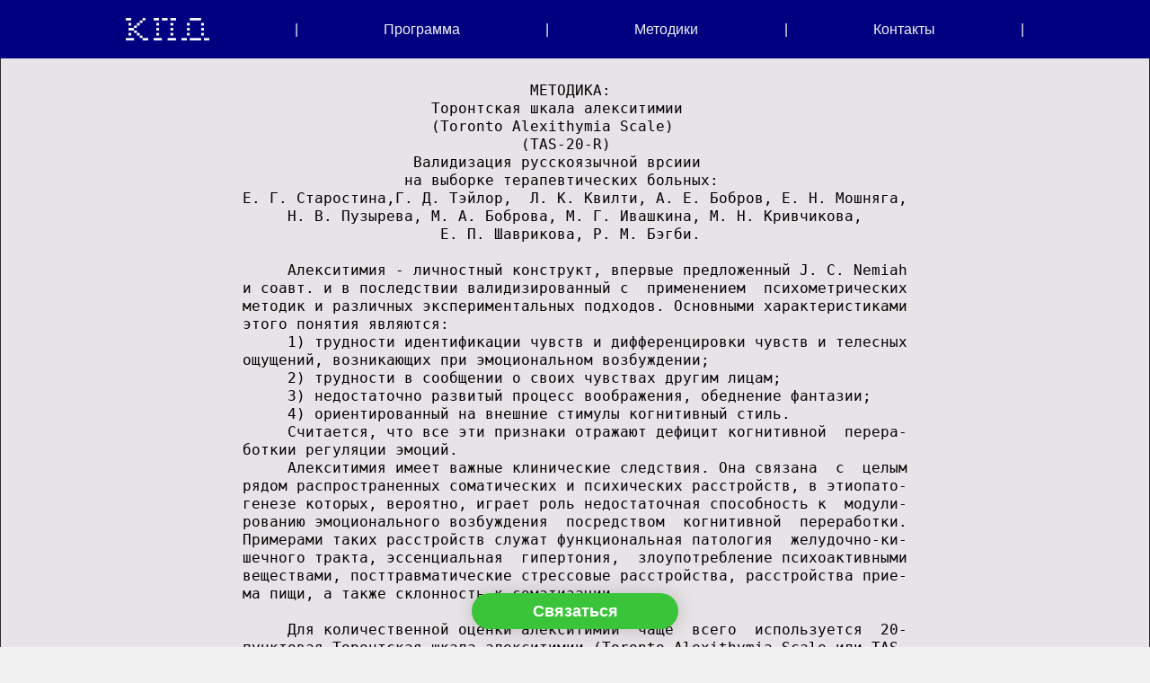

--- FILE ---
content_type: text/html; charset=UTF-8
request_url: https://cpd-program.ru/methods/tas20.htm
body_size: 7326
content:

<!DOCTYPE html>
<html lang="ru">

    <head>
        <title>Компьютерная психологическая диагностика - Методика</title>
        <meta property="og:title" content="Компьютерная психологическая диагностика - Методика" />

        <!-- Google tag (gtag.js) -->
        <script async src="https://www.googletagmanager.com/gtag/js?id=G-48Q2WCL2R0"></script>
        <script>
          window.dataLayer = window.dataLayer || [];
          function gtag(){dataLayer.push(arguments);}
          gtag('js', new Date());
        
          gtag('config', 'G-48Q2WCL2R0');
        </script>
        
        <meta http-equiv="Content-Type" content="text/html;  charset=utf-8" />
        <meta name="viewport" content="width=device-width" />
        <meta name="msapplication-TileColor" content="#ffffff" />
        <meta name="msapplication-TileImage" content="/img/favicons/ms-icon-144x144.png" />
        <meta name="theme-color" content="#ffffff" />
        <meta name="keywords" content="компьютерная психологическая диагностика, психодиагностика, тесты, методики, тестирование, психология, cpd, кпд, психологическое тестирование, статистика, психотерапия, психодиагностика, психолог" />
        <meta name="description" content="Самый большой програмный комплекс компьютерной психологической диагностики и статистической обработки психологических исследований." />
        <meta property="og:type" content="website" />
        <meta property="og:site_name" content="Компьютерная психологическая диагностика" />
        <meta property="og:url" content="https://cpd-program.ru/" />
        <meta property="og:description" content="Самый большой програмный комплекс компьютерной психологической диагностики и статистической обработки психологических исследований." />
        <meta property="og:locale" content="ru_RU" />
        
        <link rel="apple-touch-icon" sizes="57x57" href="/img/favicons/apple-icon-57x57.png" />
        <link rel="apple-touch-icon" sizes="60x60" href="/img/favicons/apple-icon-60x60.png" />
        <link rel="apple-touch-icon" sizes="72x72" href="/img/favicons/apple-icon-72x72.png" />
        <link rel="apple-touch-icon" sizes="76x76" href="/img/favicons/apple-icon-76x76.png" />
        <link rel="apple-touch-icon" sizes="114x114" href="/img/favicons/apple-icon-114x114.png" />
        <link rel="apple-touch-icon" sizes="120x120" href="/img/favicons/apple-icon-120x120.png" />
        <link rel="apple-touch-icon" sizes="144x144" href="/img/favicons/apple-icon-144x144.png" />
        <link rel="apple-touch-icon" sizes="152x152" href="/img/favicons/apple-icon-152x152.png" />
        <link rel="apple-touch-icon" sizes="180x180" href="/img/favicons/apple-icon-180x180.png" />
        <link rel="icon" type="image/png" sizes="192x192" href="/img/favicons/android-icon-192x192.png" />
        <link rel="icon" type="image/png" sizes="32x32" href="/img/favicons/favicon-32x32.png" />
        <link rel="icon" type="image/png" sizes="96x96" href="/img/favicons/favicon-96x96.png" />
        <link rel="icon" type="image/png" sizes="16x16" href="/img/favicons/favicon-16x16.png" />
        <link rel="manifest" href="/img/favicons/manifest.json" />
        <link rel="stylesheet" href="/styles/style.min.css" type="text/css" />
        <script src="/scripts/main.min.js"></script>
    </head>

    <body>
        <header class="header">
            <nav class="desktop">
                <ul>
                    <li>
                        <div class="logo"><img src="/img/logo.png" alt="" /></div>
                    </li>
                    <li>|</li>
                    <li><a id="index" href="/">Программа</a></li>
                    <li>|</li>
                    <li><a id="methods" href="/methods.html">Методики</a></li>
                    <li>|</li>
                    <li><a id="contacts" href="/contacts.html">Контакты</a></li>
                    <li>|</li>
                </ul>
            </nav>
        
            <nav class="mobile">
                <div class="logo"><img src="/img/logo.png" alt="" /></div>
        
                <button class="hamburger">
                    <span></span>
                </button>
        
                <div class="menu">
                    <ul>
                        <li class="index"><a href="/">Программа</a></li>
                        <li class="methods"><a href="/methods.html">Методики</a></li>
                        <li class="contacts"><a href="/contacts.html">Контакты</a></li>
                    </ul>
                </div>
            </nav>
        </header>

<div align="center">
<table bgcolor="#E7E3E7" border="1" cellpadding="0" cellspacing="0" height="300" width="765">


<tbody>
<tr>

<td height="300" valign="top" width="765">

<font face="Courier New" size="4">
<code>
<font face="Courier New">
<pre style="text-align: center;">&nbsp;<font color="#000000">
&nbsp;
&nbsp;&nbsp;&nbsp;&nbsp;&nbsp;&nbsp;&nbsp;&nbsp;&nbsp;&nbsp;&nbsp;&nbsp;&nbsp;&nbsp;&nbsp;&nbsp;&nbsp;&nbsp;&nbsp;&nbsp;&nbsp;&nbsp;&nbsp;&nbsp;&nbsp;&nbsp;&nbsp;&nbsp;&nbsp;&nbsp;&nbsp;&nbsp;&nbsp;МЕТОДИКА:&nbsp;&nbsp;&nbsp;&nbsp;&nbsp;&nbsp;&nbsp;&nbsp;&nbsp;&nbsp;&nbsp;&nbsp;&nbsp;&nbsp;&nbsp;&nbsp;&nbsp;&nbsp;&nbsp;&nbsp;&nbsp;&nbsp;&nbsp;&nbsp;&nbsp;&nbsp;&nbsp;&nbsp;&nbsp;&nbsp;&nbsp;&nbsp;&nbsp;&nbsp;
&nbsp;&nbsp;&nbsp;&nbsp;&nbsp;&nbsp;&nbsp;&nbsp;&nbsp;&nbsp;&nbsp;&nbsp;&nbsp;&nbsp;&nbsp;&nbsp;&nbsp;&nbsp;&nbsp;&nbsp;&nbsp;&nbsp;Торонтская&nbsp;шкала&nbsp;алекситимии&nbsp;&nbsp;&nbsp;&nbsp;&nbsp;&nbsp;&nbsp;&nbsp;&nbsp;&nbsp;&nbsp;&nbsp;&nbsp;&nbsp;&nbsp;&nbsp;&nbsp;&nbsp;&nbsp;&nbsp;&nbsp;&nbsp;&nbsp;&nbsp;&nbsp;&nbsp;
&nbsp;&nbsp;&nbsp;&nbsp;&nbsp;&nbsp;&nbsp;&nbsp;&nbsp;&nbsp;&nbsp;&nbsp;&nbsp;&nbsp;&nbsp;&nbsp;&nbsp;&nbsp;&nbsp;&nbsp;&nbsp;&nbsp;(Toronto&nbsp;Alexithymia&nbsp;Scale)&nbsp;&nbsp;&nbsp;&nbsp;&nbsp;&nbsp;&nbsp;&nbsp;&nbsp;&nbsp;&nbsp;&nbsp;&nbsp;&nbsp;&nbsp;&nbsp;&nbsp;&nbsp;&nbsp;&nbsp;&nbsp;&nbsp;&nbsp;&nbsp;&nbsp;&nbsp;&nbsp;
&nbsp;&nbsp;&nbsp;&nbsp;&nbsp;&nbsp;&nbsp;&nbsp;&nbsp;&nbsp;&nbsp;&nbsp;&nbsp;&nbsp;&nbsp;&nbsp;&nbsp;&nbsp;&nbsp;&nbsp;&nbsp;&nbsp;&nbsp;&nbsp;&nbsp;&nbsp;&nbsp;&nbsp;&nbsp;&nbsp;&nbsp;&nbsp;(TAS-20-R)&nbsp;&nbsp;&nbsp;&nbsp;&nbsp;&nbsp;&nbsp;&nbsp;&nbsp;&nbsp;&nbsp;&nbsp;&nbsp;&nbsp;&nbsp;&nbsp;&nbsp;&nbsp;&nbsp;&nbsp;&nbsp;&nbsp;&nbsp;&nbsp;&nbsp;&nbsp;&nbsp;&nbsp;&nbsp;&nbsp;&nbsp;&nbsp;&nbsp;&nbsp;
&nbsp;&nbsp;&nbsp;&nbsp;&nbsp;&nbsp;&nbsp;&nbsp;&nbsp;&nbsp;&nbsp;&nbsp;&nbsp;&nbsp;&nbsp;&nbsp;&nbsp;&nbsp;&nbsp;&nbsp;Валидизация&nbsp;русскоязычной&nbsp;врсиии&nbsp;&nbsp;&nbsp;&nbsp;&nbsp;&nbsp;&nbsp;&nbsp;&nbsp;&nbsp;&nbsp;&nbsp;&nbsp;&nbsp;&nbsp;&nbsp;&nbsp;&nbsp;&nbsp;&nbsp;&nbsp;&nbsp;&nbsp;&nbsp;
&nbsp;&nbsp;&nbsp;&nbsp;&nbsp;&nbsp;&nbsp;&nbsp;&nbsp;&nbsp;&nbsp;&nbsp;&nbsp;&nbsp;&nbsp;&nbsp;&nbsp;&nbsp;&nbsp;на&nbsp;выборке&nbsp;терапевтических&nbsp;больных:&nbsp;&nbsp;&nbsp;&nbsp;&nbsp;&nbsp;&nbsp;&nbsp;&nbsp;&nbsp;&nbsp;&nbsp;&nbsp;&nbsp;&nbsp;&nbsp;&nbsp;&nbsp;&nbsp;&nbsp;&nbsp;&nbsp;
&nbsp;Е.&nbsp;Г.&nbsp;Старостина,Г.&nbsp;Д.&nbsp;Тэйлор,&nbsp;&nbsp;Л.&nbsp;К.&nbsp;Квилти,&nbsp;А.&nbsp;Е.&nbsp;Бобров,&nbsp;Е.&nbsp;Н.&nbsp;Мошняга,&nbsp;
&nbsp;&nbsp;&nbsp;&nbsp;&nbsp;&nbsp;Н.&nbsp;В.&nbsp;Пузырева,&nbsp;М.&nbsp;А.&nbsp;Боброва,&nbsp;М.&nbsp;Г.&nbsp;Ивашкина,&nbsp;М.&nbsp;Н.&nbsp;Кривчикова,&nbsp;&nbsp;&nbsp;&nbsp;&nbsp;&nbsp;
&nbsp;&nbsp;&nbsp;&nbsp;&nbsp;&nbsp;&nbsp;&nbsp;&nbsp;&nbsp;&nbsp;&nbsp;&nbsp;&nbsp;&nbsp;&nbsp;&nbsp;&nbsp;&nbsp;&nbsp;&nbsp;&nbsp;&nbsp;Е.&nbsp;П.&nbsp;Шаврикова,&nbsp;Р.&nbsp;M.&nbsp;Бэгби.&nbsp;&nbsp;&nbsp;&nbsp;&nbsp;&nbsp;&nbsp;&nbsp;&nbsp;&nbsp;&nbsp;&nbsp;&nbsp;&nbsp;&nbsp;&nbsp;&nbsp;&nbsp;&nbsp;&nbsp;&nbsp;&nbsp;&nbsp;&nbsp;
&nbsp;
&nbsp;&nbsp;&nbsp;&nbsp;&nbsp;&nbsp;Алекситимия&nbsp;-&nbsp;личностный&nbsp;конструкт,&nbsp;впервые&nbsp;предложенный&nbsp;J.&nbsp;C.&nbsp;Nemiah&nbsp;
&nbsp;и&nbsp;соавт.&nbsp;и&nbsp;в&nbsp;последствии&nbsp;валидизированный&nbsp;с&nbsp;&nbsp;применением&nbsp;&nbsp;психометрических&nbsp;
&nbsp;методик&nbsp;и&nbsp;различных&nbsp;экспериментальных&nbsp;подходов.&nbsp;Основными&nbsp;характеристиками&nbsp;
&nbsp;этого&nbsp;понятия&nbsp;являются:&nbsp;&nbsp;&nbsp;&nbsp;&nbsp;&nbsp;&nbsp;&nbsp;&nbsp;&nbsp;&nbsp;&nbsp;&nbsp;&nbsp;&nbsp;&nbsp;&nbsp;&nbsp;&nbsp;&nbsp;&nbsp;&nbsp;&nbsp;&nbsp;&nbsp;&nbsp;&nbsp;&nbsp;&nbsp;&nbsp;&nbsp;&nbsp;&nbsp;&nbsp;&nbsp;&nbsp;&nbsp;&nbsp;&nbsp;&nbsp;&nbsp;&nbsp;&nbsp;&nbsp;&nbsp;&nbsp;&nbsp;&nbsp;&nbsp;&nbsp;&nbsp;&nbsp;
&nbsp;&nbsp;&nbsp;&nbsp;&nbsp;&nbsp;1)&nbsp;трудности&nbsp;идентификации&nbsp;чувств&nbsp;и&nbsp;дифференцировки&nbsp;чувств&nbsp;и&nbsp;телесных&nbsp;
&nbsp;ощущений,&nbsp;возникающих&nbsp;при&nbsp;эмоциональном&nbsp;возбуждении;&nbsp;&nbsp;&nbsp;&nbsp;&nbsp;&nbsp;&nbsp;&nbsp;&nbsp;&nbsp;&nbsp;&nbsp;&nbsp;&nbsp;&nbsp;&nbsp;&nbsp;&nbsp;&nbsp;&nbsp;&nbsp;&nbsp;&nbsp;
&nbsp;&nbsp;&nbsp;&nbsp;&nbsp;&nbsp;2)&nbsp;трудности&nbsp;в&nbsp;сообщении&nbsp;о&nbsp;своих&nbsp;чувствах&nbsp;другим&nbsp;лицам;&nbsp;&nbsp;&nbsp;&nbsp;&nbsp;&nbsp;&nbsp;&nbsp;&nbsp;&nbsp;&nbsp;&nbsp;&nbsp;&nbsp;&nbsp;
&nbsp;&nbsp;&nbsp;&nbsp;&nbsp;&nbsp;3)&nbsp;недостаточно&nbsp;развитый&nbsp;процесс&nbsp;воображения,&nbsp;обеднение&nbsp;фантазии;&nbsp;&nbsp;&nbsp;&nbsp;&nbsp;
&nbsp;&nbsp;&nbsp;&nbsp;&nbsp;&nbsp;4)&nbsp;ориентированный&nbsp;на&nbsp;внешние&nbsp;стимулы&nbsp;когнитивный&nbsp;стиль.&nbsp;&nbsp;&nbsp;&nbsp;&nbsp;&nbsp;&nbsp;&nbsp;&nbsp;&nbsp;&nbsp;&nbsp;&nbsp;&nbsp;
&nbsp;&nbsp;&nbsp;&nbsp;&nbsp;&nbsp;Считается,&nbsp;что&nbsp;все&nbsp;эти&nbsp;признаки&nbsp;отражают&nbsp;дефицит&nbsp;когнитивной&nbsp;&nbsp;перера-&nbsp;
&nbsp;боткии&nbsp;регуляции&nbsp;эмоций.&nbsp;&nbsp;&nbsp;&nbsp;&nbsp;&nbsp;&nbsp;&nbsp;&nbsp;&nbsp;&nbsp;&nbsp;&nbsp;&nbsp;&nbsp;&nbsp;&nbsp;&nbsp;&nbsp;&nbsp;&nbsp;&nbsp;&nbsp;&nbsp;&nbsp;&nbsp;&nbsp;&nbsp;&nbsp;&nbsp;&nbsp;&nbsp;&nbsp;&nbsp;&nbsp;&nbsp;&nbsp;&nbsp;&nbsp;&nbsp;&nbsp;&nbsp;&nbsp;&nbsp;&nbsp;&nbsp;&nbsp;&nbsp;&nbsp;&nbsp;&nbsp;
&nbsp;&nbsp;&nbsp;&nbsp;&nbsp;&nbsp;Алекситимия&nbsp;имеет&nbsp;важные&nbsp;клинические&nbsp;следствия.&nbsp;Она&nbsp;связана&nbsp;&nbsp;с&nbsp;&nbsp;целым&nbsp;
&nbsp;рядом&nbsp;распространенных&nbsp;соматических&nbsp;и&nbsp;психических&nbsp;расстройств,&nbsp;в&nbsp;этиопато-&nbsp;
&nbsp;генезе&nbsp;которых,&nbsp;вероятно,&nbsp;играет&nbsp;роль&nbsp;недостаточная&nbsp;способность&nbsp;к&nbsp;&nbsp;модули-&nbsp;
&nbsp;рованию&nbsp;эмоционального&nbsp;возбуждения&nbsp;&nbsp;посредством&nbsp;&nbsp;когнитивной&nbsp;&nbsp;переработки.&nbsp;
&nbsp;Примерами&nbsp;таких&nbsp;расстройств&nbsp;служат&nbsp;функциональная&nbsp;патология&nbsp;&nbsp;желудочно-ки-&nbsp;
&nbsp;шечного&nbsp;тракта,&nbsp;эссенциальная&nbsp;&nbsp;гипертония,&nbsp;&nbsp;злоупотребление&nbsp;психоактивными&nbsp;
&nbsp;веществами,&nbsp;посттравматические&nbsp;стрессовые&nbsp;расстройства,&nbsp;расстройства&nbsp;прие-&nbsp;
&nbsp;ма&nbsp;пищи,&nbsp;а&nbsp;также&nbsp;склонность&nbsp;к&nbsp;соматизации.&nbsp;&nbsp;&nbsp;&nbsp;&nbsp;&nbsp;&nbsp;&nbsp;&nbsp;&nbsp;&nbsp;&nbsp;&nbsp;&nbsp;&nbsp;&nbsp;&nbsp;&nbsp;&nbsp;&nbsp;&nbsp;&nbsp;&nbsp;&nbsp;&nbsp;&nbsp;&nbsp;&nbsp;&nbsp;&nbsp;&nbsp;&nbsp;&nbsp;
&nbsp;
&nbsp;&nbsp;&nbsp;&nbsp;&nbsp;&nbsp;Для&nbsp;количественной&nbsp;оценки&nbsp;алекситимии&nbsp;&nbsp;чаще&nbsp;&nbsp;всего&nbsp;&nbsp;используется&nbsp;&nbsp;20-&nbsp;
&nbsp;пунктовая&nbsp;Торонтская&nbsp;шкала&nbsp;алекситимии&nbsp;(Toronto&nbsp;Alexithymia&nbsp;Scale&nbsp;или&nbsp;TAS-&nbsp;
&nbsp;20).&nbsp;Эта&nbsp;шкала&nbsp;самоотчета&nbsp;появилась&nbsp;в&nbsp;начале&nbsp;1990-х&nbsp;годов&nbsp;&nbsp;и&nbsp;&nbsp;представляет&nbsp;
&nbsp;собой&nbsp;пересмотренную&nbsp;и&nbsp;усовершенствованную&nbsp;прежнюю&nbsp;Торонтскую&nbsp;шкалу&nbsp;&nbsp;алек-&nbsp;
&nbsp;ситимии&nbsp;из&nbsp;26&nbsp;пунктов,&nbsp;имевшую&nbsp;4-факторную&nbsp;структуру&nbsp;(TAS-26).&nbsp;&nbsp;&nbsp;&nbsp;&nbsp;&nbsp;&nbsp;&nbsp;&nbsp;&nbsp;&nbsp;&nbsp;&nbsp;
&nbsp;&nbsp;&nbsp;&nbsp;&nbsp;&nbsp;Несмотря&nbsp;на&nbsp;удовлетворительные&nbsp;психометрические&nbsp;&nbsp;свойства&nbsp;&nbsp;TAS-26,&nbsp;&nbsp;в&nbsp;
&nbsp;дальнейшем&nbsp;ее&nbsp;авторы&nbsp;выявили&nbsp;ряд&nbsp;недостатков,&nbsp;например,&nbsp;пункты&nbsp;по&nbsp;снижению&nbsp;
&nbsp;способности&nbsp;к&nbsp;воображению&nbsp;плохо&nbsp;коррелировали&nbsp;с&nbsp;суммарным&nbsp;баллом(СБ)&nbsp;и&nbsp;бы-&nbsp;
&nbsp;ли&nbsp;подвержены&nbsp;влиянию&nbsp;"социальной&nbsp;&nbsp;желательности".&nbsp;&nbsp;В&nbsp;&nbsp;последствии&nbsp;&nbsp;авторы&nbsp;
&nbsp;устранили&nbsp;эти&nbsp;пункты,&nbsp;добавив&nbsp;несколько&nbsp;новых,&nbsp;и&nbsp;тем&nbsp;&nbsp;самым&nbsp;&nbsp;создав&nbsp;&nbsp;новую&nbsp;
&nbsp;шкалу&nbsp;-&nbsp;TAS-20.&nbsp;Она&nbsp;имеет&nbsp;&nbsp;три&nbsp;&nbsp;фактора,&nbsp;&nbsp;отражающих&nbsp;&nbsp;основные&nbsp;&nbsp;компоненты&nbsp;
&nbsp;алекситимии:&nbsp;&nbsp;&nbsp;&nbsp;&nbsp;&nbsp;&nbsp;&nbsp;&nbsp;&nbsp;&nbsp;&nbsp;&nbsp;&nbsp;&nbsp;&nbsp;&nbsp;&nbsp;&nbsp;&nbsp;&nbsp;&nbsp;&nbsp;&nbsp;&nbsp;&nbsp;&nbsp;&nbsp;&nbsp;&nbsp;&nbsp;&nbsp;&nbsp;&nbsp;&nbsp;&nbsp;&nbsp;&nbsp;&nbsp;&nbsp;&nbsp;&nbsp;&nbsp;&nbsp;&nbsp;&nbsp;&nbsp;&nbsp;&nbsp;&nbsp;&nbsp;&nbsp;&nbsp;&nbsp;&nbsp;&nbsp;&nbsp;&nbsp;&nbsp;&nbsp;&nbsp;&nbsp;&nbsp;
&nbsp;&nbsp;&nbsp;&nbsp;&nbsp;&nbsp;трудности&nbsp;идентификации&nbsp;чувств&nbsp;(ТИЧ),&nbsp;&nbsp;&nbsp;&nbsp;&nbsp;&nbsp;&nbsp;&nbsp;&nbsp;&nbsp;&nbsp;&nbsp;&nbsp;&nbsp;&nbsp;&nbsp;&nbsp;&nbsp;&nbsp;&nbsp;&nbsp;&nbsp;&nbsp;&nbsp;&nbsp;&nbsp;&nbsp;&nbsp;&nbsp;&nbsp;&nbsp;&nbsp;&nbsp;
&nbsp;&nbsp;&nbsp;&nbsp;&nbsp;&nbsp;трудности&nbsp;с&nbsp;описанием&nbsp;чувств&nbsp;другим&nbsp;людям(ТОЧ),&nbsp;&nbsp;&nbsp;&nbsp;&nbsp;&nbsp;&nbsp;&nbsp;&nbsp;&nbsp;&nbsp;&nbsp;&nbsp;&nbsp;&nbsp;&nbsp;&nbsp;&nbsp;&nbsp;&nbsp;&nbsp;&nbsp;&nbsp;
&nbsp;&nbsp;&nbsp;&nbsp;&nbsp;&nbsp;внешне-ориентированный&nbsp;(экстернальный)&nbsp;тип&nbsp;мышления&nbsp;(ВОМ).&nbsp;&nbsp;&nbsp;&nbsp;&nbsp;&nbsp;&nbsp;&nbsp;&nbsp;&nbsp;&nbsp;&nbsp;
&nbsp;&nbsp;&nbsp;&nbsp;&nbsp;&nbsp;Хотя&nbsp;в&nbsp;TAS-20&nbsp;нет&nbsp;фактора&nbsp;воображения,&nbsp;ВОМ&nbsp;косвенно&nbsp;отражает&nbsp;этот&nbsp;ас-&nbsp;
&nbsp;пект&nbsp;алекситимии.&nbsp;&nbsp;&nbsp;&nbsp;&nbsp;&nbsp;&nbsp;&nbsp;&nbsp;&nbsp;&nbsp;&nbsp;&nbsp;&nbsp;&nbsp;&nbsp;&nbsp;&nbsp;&nbsp;&nbsp;&nbsp;&nbsp;&nbsp;&nbsp;&nbsp;&nbsp;&nbsp;&nbsp;&nbsp;&nbsp;&nbsp;&nbsp;&nbsp;&nbsp;&nbsp;&nbsp;&nbsp;&nbsp;&nbsp;&nbsp;&nbsp;&nbsp;&nbsp;&nbsp;&nbsp;&nbsp;&nbsp;&nbsp;&nbsp;&nbsp;&nbsp;&nbsp;&nbsp;&nbsp;&nbsp;&nbsp;&nbsp;&nbsp;
&nbsp;
&nbsp;&nbsp;&nbsp;&nbsp;&nbsp;&nbsp;Валидизация&nbsp;русскоязычной&nbsp;врсиии&nbsp;на&nbsp;выборке&nbsp;терапевтических&nbsp;больных:&nbsp;&nbsp;
&nbsp;Е.&nbsp;Г.&nbsp;Старостина,Г.&nbsp;Д.&nbsp;Тэйлор,&nbsp;&nbsp;Л.&nbsp;К.&nbsp;Квилти,&nbsp;А.&nbsp;Е.&nbsp;Бобров,&nbsp;Е.&nbsp;Н.&nbsp;Мошняга,&nbsp;
&nbsp;Н.&nbsp;В.&nbsp;Пузырева,&nbsp;&nbsp;М.&nbsp;А.&nbsp;Боброва,&nbsp;&nbsp;М.&nbsp;Г.&nbsp;Ивашкина,&nbsp;&nbsp;М.&nbsp;Н.&nbsp;Кривчикова,&nbsp;&nbsp;Е.&nbsp;П.&nbsp;
&nbsp;Шаврикова,&nbsp;Р.&nbsp;M.&nbsp;Бэгби.&nbsp;&nbsp;&nbsp;&nbsp;&nbsp;&nbsp;&nbsp;&nbsp;&nbsp;&nbsp;&nbsp;&nbsp;&nbsp;&nbsp;&nbsp;&nbsp;&nbsp;&nbsp;&nbsp;&nbsp;&nbsp;&nbsp;&nbsp;&nbsp;&nbsp;&nbsp;&nbsp;&nbsp;&nbsp;&nbsp;&nbsp;&nbsp;&nbsp;&nbsp;&nbsp;&nbsp;&nbsp;&nbsp;&nbsp;&nbsp;&nbsp;&nbsp;&nbsp;&nbsp;&nbsp;&nbsp;&nbsp;&nbsp;&nbsp;&nbsp;&nbsp;&nbsp;
&nbsp;&nbsp;&nbsp;&nbsp;&nbsp;&nbsp;1.&nbsp;Кафедра&nbsp;эндокринологии&nbsp;ФУВ&nbsp;МОНИКИ&nbsp;им.&nbsp;М.Ф.&nbsp;Владимирского,&nbsp;Москва.&nbsp;&nbsp;
&nbsp;&nbsp;&nbsp;&nbsp;&nbsp;&nbsp;2.&nbsp;Отделение&nbsp;психиатрии&nbsp;клиники&nbsp;Маунт&nbsp;Синай&nbsp;и&nbsp;Торонтского&nbsp;университе-&nbsp;
&nbsp;та,&nbsp;Торонто,&nbsp;Канада.&nbsp;&nbsp;&nbsp;&nbsp;&nbsp;&nbsp;&nbsp;&nbsp;&nbsp;&nbsp;&nbsp;&nbsp;&nbsp;&nbsp;&nbsp;&nbsp;&nbsp;&nbsp;&nbsp;&nbsp;&nbsp;&nbsp;&nbsp;&nbsp;&nbsp;&nbsp;&nbsp;&nbsp;&nbsp;&nbsp;&nbsp;&nbsp;&nbsp;&nbsp;&nbsp;&nbsp;&nbsp;&nbsp;&nbsp;&nbsp;&nbsp;&nbsp;&nbsp;&nbsp;&nbsp;&nbsp;&nbsp;&nbsp;&nbsp;&nbsp;&nbsp;&nbsp;&nbsp;&nbsp;&nbsp;
&nbsp;&nbsp;&nbsp;&nbsp;&nbsp;&nbsp;3.&nbsp;Центр&nbsp;аддикций&nbsp;и&nbsp;психического&nbsp;здоровья&nbsp;и&nbsp;отделение&nbsp;психиатрии&nbsp;&nbsp;То-&nbsp;
&nbsp;ронтского&nbsp;университета,&nbsp;Торонто,&nbsp;Канада.&nbsp;&nbsp;&nbsp;&nbsp;&nbsp;&nbsp;&nbsp;&nbsp;&nbsp;&nbsp;&nbsp;&nbsp;&nbsp;&nbsp;&nbsp;&nbsp;&nbsp;&nbsp;&nbsp;&nbsp;&nbsp;&nbsp;&nbsp;&nbsp;&nbsp;&nbsp;&nbsp;&nbsp;&nbsp;&nbsp;&nbsp;&nbsp;&nbsp;&nbsp;&nbsp;
&nbsp;&nbsp;&nbsp;&nbsp;&nbsp;&nbsp;4.&nbsp;ФГУ&nbsp;"Московский&nbsp;НИИ&nbsp;психиатрии"&nbsp;Минздравсоцразвития&nbsp;&nbsp;России,&nbsp;&nbsp;Мос-&nbsp;
&nbsp;ква.&nbsp;&nbsp;&nbsp;&nbsp;&nbsp;&nbsp;&nbsp;&nbsp;&nbsp;&nbsp;&nbsp;&nbsp;&nbsp;&nbsp;&nbsp;&nbsp;&nbsp;&nbsp;&nbsp;&nbsp;&nbsp;&nbsp;&nbsp;&nbsp;&nbsp;&nbsp;&nbsp;&nbsp;&nbsp;&nbsp;&nbsp;&nbsp;&nbsp;&nbsp;&nbsp;&nbsp;&nbsp;&nbsp;&nbsp;&nbsp;&nbsp;&nbsp;&nbsp;&nbsp;&nbsp;&nbsp;&nbsp;&nbsp;&nbsp;&nbsp;&nbsp;&nbsp;&nbsp;&nbsp;&nbsp;&nbsp;&nbsp;&nbsp;&nbsp;&nbsp;&nbsp;&nbsp;&nbsp;&nbsp;&nbsp;&nbsp;&nbsp;&nbsp;&nbsp;&nbsp;&nbsp;
&nbsp;&nbsp;&nbsp;&nbsp;&nbsp;&nbsp;5.&nbsp;Городская&nbsp;поликлиника&nbsp;№71,&nbsp;Москва.&nbsp;&nbsp;&nbsp;&nbsp;&nbsp;&nbsp;&nbsp;&nbsp;&nbsp;&nbsp;&nbsp;&nbsp;&nbsp;&nbsp;&nbsp;&nbsp;&nbsp;&nbsp;&nbsp;&nbsp;&nbsp;&nbsp;&nbsp;&nbsp;&nbsp;&nbsp;&nbsp;&nbsp;&nbsp;&nbsp;&nbsp;&nbsp;&nbsp;
&nbsp;&nbsp;&nbsp;&nbsp;&nbsp;&nbsp;6.&nbsp;Кафедра&nbsp;психиатрии&nbsp;Первого&nbsp;МГМУ&nbsp;им.&nbsp;И.М.&nbsp;Сеченова&nbsp;&nbsp;Минздравсоцраз-&nbsp;
&nbsp;вития&nbsp;России,&nbsp;Москва.&nbsp;&nbsp;&nbsp;&nbsp;&nbsp;&nbsp;&nbsp;&nbsp;&nbsp;&nbsp;&nbsp;&nbsp;&nbsp;&nbsp;&nbsp;&nbsp;&nbsp;&nbsp;&nbsp;&nbsp;&nbsp;&nbsp;&nbsp;&nbsp;&nbsp;&nbsp;&nbsp;&nbsp;&nbsp;&nbsp;&nbsp;&nbsp;&nbsp;&nbsp;&nbsp;&nbsp;&nbsp;&nbsp;&nbsp;&nbsp;&nbsp;&nbsp;&nbsp;&nbsp;&nbsp;&nbsp;&nbsp;&nbsp;&nbsp;&nbsp;&nbsp;&nbsp;&nbsp;&nbsp;
&nbsp;&nbsp;&nbsp;&nbsp;&nbsp;&nbsp;7.&nbsp;Кафедра&nbsp;общей&nbsp;психологии&nbsp;ГОУ&nbsp;ВПО&nbsp;РГМУ,&nbsp;Москва.&nbsp;&nbsp;&nbsp;&nbsp;&nbsp;&nbsp;&nbsp;&nbsp;&nbsp;&nbsp;&nbsp;&nbsp;&nbsp;&nbsp;&nbsp;&nbsp;&nbsp;&nbsp;&nbsp;&nbsp;&nbsp;
&nbsp;&nbsp;&nbsp;&nbsp;&nbsp;&nbsp;8.&nbsp;Отдел&nbsp;биостатистики,&nbsp;PSI&nbsp;Лтд.,&nbsp;Санкт-Петербург.&nbsp;&nbsp;&nbsp;&nbsp;&nbsp;&nbsp;&nbsp;&nbsp;&nbsp;&nbsp;&nbsp;&nbsp;&nbsp;&nbsp;&nbsp;&nbsp;&nbsp;&nbsp;&nbsp;&nbsp;
&nbsp;
&nbsp;&nbsp;&nbsp;&nbsp;&nbsp;&nbsp;Авторы&nbsp;русскоязычной&nbsp;адаптированной&nbsp;версии&nbsp;TAS-20&nbsp;(TAS-20-R)&nbsp;&nbsp;в&nbsp;&nbsp;ходе&nbsp;
&nbsp;своих&nbsp;исследований&nbsp;разработали&nbsp;&nbsp;вариант&nbsp;&nbsp;методики,&nbsp;&nbsp;который&nbsp;&nbsp;удовлетворяет&nbsp;
&nbsp;всем&nbsp;требованиям&nbsp;психометрики&nbsp;по&nbsp;созданию&nbsp;психологических&nbsp;тестов.&nbsp;&nbsp;&nbsp;&nbsp;&nbsp;&nbsp;&nbsp;&nbsp;&nbsp;&nbsp;
&nbsp;
&nbsp;&nbsp;&nbsp;&nbsp;&nbsp;&nbsp;При&nbsp;интерпретации&nbsp;результатов&nbsp;тестирования&nbsp;разработчики&nbsp;TAS-20-R&nbsp;&nbsp;на-&nbsp;
&nbsp;стоятельно&nbsp;рекомендуют&nbsp;опираться&nbsp;только&nbsp;на&nbsp;суммарный&nbsp;балл&nbsp;и&nbsp;&nbsp;не&nbsp;&nbsp;использо-&nbsp;
&nbsp;вать&nbsp;факторные&nbsp;шкалы&nbsp;в&nbsp;качестве&nbsp;независимых&nbsp;показателей.&nbsp;По&nbsp;их&nbsp;&nbsp;мнению,&nbsp;&nbsp;в&nbsp;
&nbsp;намерения&nbsp;авторов&nbsp;TAS-20&nbsp;и&nbsp;не&nbsp;входило&nbsp;применение&nbsp;трех&nbsp;факторов&nbsp;в&nbsp;&nbsp;качестве&nbsp;
&nbsp;субшкал.&nbsp;&nbsp;&nbsp;&nbsp;&nbsp;&nbsp;&nbsp;&nbsp;&nbsp;&nbsp;&nbsp;&nbsp;&nbsp;&nbsp;&nbsp;&nbsp;&nbsp;&nbsp;&nbsp;&nbsp;&nbsp;&nbsp;&nbsp;&nbsp;&nbsp;&nbsp;&nbsp;&nbsp;&nbsp;&nbsp;&nbsp;&nbsp;&nbsp;&nbsp;&nbsp;&nbsp;&nbsp;&nbsp;&nbsp;&nbsp;&nbsp;&nbsp;&nbsp;&nbsp;&nbsp;&nbsp;&nbsp;&nbsp;&nbsp;&nbsp;&nbsp;&nbsp;&nbsp;&nbsp;&nbsp;&nbsp;&nbsp;&nbsp;&nbsp;&nbsp;&nbsp;&nbsp;&nbsp;&nbsp;&nbsp;&nbsp;&nbsp;
&nbsp;&nbsp;&nbsp;&nbsp;&nbsp;СБ&nbsp;шкалы&nbsp;находится&nbsp;в&nbsp;диапазоне&nbsp;20-100.&nbsp;&nbsp;&nbsp;&nbsp;&nbsp;&nbsp;&nbsp;&nbsp;&nbsp;&nbsp;&nbsp;&nbsp;&nbsp;&nbsp;&nbsp;&nbsp;&nbsp;&nbsp;&nbsp;&nbsp;&nbsp;&nbsp;&nbsp;&nbsp;&nbsp;&nbsp;&nbsp;&nbsp;&nbsp;&nbsp;&nbsp;&nbsp;&nbsp;
&nbsp;
&nbsp;&nbsp;&nbsp;&nbsp;&nbsp;&nbsp;&nbsp;&nbsp;&nbsp;&nbsp;&nbsp;&nbsp;&nbsp;&nbsp;&nbsp;&nbsp;&nbsp;&nbsp;&nbsp;&nbsp;&nbsp;&nbsp;&nbsp;&nbsp;&nbsp;&nbsp;&nbsp;&nbsp;&nbsp;&nbsp;&nbsp;TAS-20-R.&nbsp;&nbsp;&nbsp;&nbsp;&nbsp;&nbsp;&nbsp;&nbsp;&nbsp;&nbsp;&nbsp;&nbsp;&nbsp;&nbsp;&nbsp;&nbsp;&nbsp;&nbsp;&nbsp;&nbsp;&nbsp;&nbsp;&nbsp;&nbsp;&nbsp;&nbsp;&nbsp;&nbsp;&nbsp;&nbsp;&nbsp;&nbsp;&nbsp;&nbsp;&nbsp;&nbsp;
&nbsp;&nbsp;&nbsp;&nbsp;&nbsp;&nbsp;&nbsp;&nbsp;&nbsp;&nbsp;&nbsp;&nbsp;&nbsp;&nbsp;&nbsp;&nbsp;&nbsp;Среднее&nbsp;-&nbsp;стандартное&nbsp;отклонение:&nbsp;&nbsp;&nbsp;&nbsp;&nbsp;&nbsp;&nbsp;&nbsp;&nbsp;&nbsp;&nbsp;&nbsp;&nbsp;&nbsp;&nbsp;&nbsp;&nbsp;&nbsp;&nbsp;&nbsp;&nbsp;&nbsp;&nbsp;&nbsp;&nbsp;&nbsp;
&nbsp;&nbsp;&nbsp;&nbsp;&nbsp;&nbsp;&nbsp;&nbsp;&nbsp;Вся&nbsp;группа&nbsp;(n=298)&nbsp;&nbsp;&nbsp;Женщины&nbsp;(n=218)&nbsp;&nbsp;&nbsp;Мужчины&nbsp;(n=80)&nbsp;&nbsp;&nbsp;p&nbsp;&nbsp;&nbsp;&nbsp;&nbsp;&nbsp;&nbsp;&nbsp;&nbsp;&nbsp;
&nbsp;ТИЧ&nbsp;&nbsp;&nbsp;&nbsp;&nbsp;&nbsp;&nbsp;&nbsp;18,95&nbsp;(6,82)&nbsp;&nbsp;&nbsp;&nbsp;&nbsp;&nbsp;19,35&nbsp;(7,00)&nbsp;&nbsp;&nbsp;&nbsp;&nbsp;&nbsp;17,88&nbsp;(6,22)&nbsp;&nbsp;&nbsp;&nbsp;0,10&nbsp;&nbsp;&nbsp;&nbsp;&nbsp;&nbsp;&nbsp;&nbsp;
&nbsp;ТОЧ&nbsp;&nbsp;&nbsp;&nbsp;&nbsp;&nbsp;&nbsp;&nbsp;13,10&nbsp;(4,02)&nbsp;&nbsp;&nbsp;&nbsp;&nbsp;&nbsp;13,22&nbsp;(4,06)&nbsp;&nbsp;&nbsp;&nbsp;&nbsp;&nbsp;12,80&nbsp;(3,90)&nbsp;&nbsp;&nbsp;&nbsp;0,43&nbsp;&nbsp;&nbsp;&nbsp;&nbsp;&nbsp;&nbsp;&nbsp;
&nbsp;ВОМ&nbsp;&nbsp;&nbsp;&nbsp;&nbsp;&nbsp;&nbsp;&nbsp;20,19&nbsp;(4,66)&nbsp;&nbsp;&nbsp;&nbsp;&nbsp;&nbsp;20,06&nbsp;(4,76)&nbsp;&nbsp;&nbsp;&nbsp;&nbsp;&nbsp;20,58&nbsp;(4,35)&nbsp;&nbsp;&nbsp;&nbsp;0,39&nbsp;&nbsp;&nbsp;&nbsp;&nbsp;&nbsp;&nbsp;&nbsp;
&nbsp;Суммарный&nbsp;&nbsp;&nbsp;&nbsp;&nbsp;&nbsp;&nbsp;&nbsp;&nbsp;&nbsp;&nbsp;&nbsp;&nbsp;&nbsp;&nbsp;&nbsp;&nbsp;&nbsp;&nbsp;&nbsp;&nbsp;&nbsp;&nbsp;&nbsp;&nbsp;&nbsp;&nbsp;&nbsp;&nbsp;&nbsp;&nbsp;&nbsp;&nbsp;&nbsp;&nbsp;&nbsp;&nbsp;&nbsp;&nbsp;&nbsp;&nbsp;&nbsp;&nbsp;&nbsp;&nbsp;&nbsp;&nbsp;&nbsp;&nbsp;&nbsp;&nbsp;&nbsp;&nbsp;&nbsp;&nbsp;&nbsp;&nbsp;&nbsp;&nbsp;&nbsp;&nbsp;&nbsp;&nbsp;&nbsp;&nbsp;&nbsp;
&nbsp;балл&nbsp;&nbsp;&nbsp;&nbsp;&nbsp;&nbsp;&nbsp;52,25&nbsp;(12,38)&nbsp;&nbsp;&nbsp;&nbsp;&nbsp;52,62&nbsp;(12,74)&nbsp;&nbsp;&nbsp;&nbsp;&nbsp;51,25&nbsp;(11,36)&nbsp;&nbsp;&nbsp;0,40&nbsp;&nbsp;&nbsp;&nbsp;&nbsp;&nbsp;&nbsp;&nbsp;
&nbsp;
&nbsp;&nbsp;&nbsp;&nbsp;&nbsp;&nbsp;Примечание&nbsp;к&nbsp;компьютерной&nbsp;версии.&nbsp;&nbsp;&nbsp;&nbsp;&nbsp;&nbsp;&nbsp;&nbsp;&nbsp;&nbsp;&nbsp;&nbsp;&nbsp;&nbsp;&nbsp;&nbsp;&nbsp;&nbsp;&nbsp;&nbsp;&nbsp;&nbsp;&nbsp;&nbsp;&nbsp;&nbsp;&nbsp;&nbsp;&nbsp;&nbsp;&nbsp;&nbsp;&nbsp;&nbsp;&nbsp;&nbsp;&nbsp;
&nbsp;&nbsp;&nbsp;&nbsp;&nbsp;&nbsp;В&nbsp;исследованиях&nbsp;авторов&nbsp;&nbsp;TAS-20-R&nbsp;&nbsp;отсутствут&nbsp;&nbsp;статистические&nbsp;&nbsp;данные&nbsp;
&nbsp;распределения&nbsp;результатов&nbsp;тестирования&nbsp;в&nbsp;т.&nbsp;н.&nbsp;&nbsp;группе&nbsp;&nbsp;"условной&nbsp;&nbsp;нормы",&nbsp;
&nbsp;что&nbsp;несколько&nbsp;затрудняет&nbsp;интерпретацию&nbsp;тестовых&nbsp;показателей.&nbsp;&nbsp;&nbsp;&nbsp;&nbsp;&nbsp;&nbsp;&nbsp;&nbsp;&nbsp;&nbsp;&nbsp;&nbsp;&nbsp;&nbsp;
&nbsp;&nbsp;&nbsp;&nbsp;&nbsp;&nbsp;В&nbsp;данной&nbsp;&nbsp;программе&nbsp;&nbsp;"сырые"&nbsp;&nbsp;показатели&nbsp;&nbsp;переводятся&nbsp;&nbsp;в&nbsp;&nbsp;стандартные&nbsp;
&nbsp;оценки&nbsp;(Т-баллы)&nbsp;с&nbsp;использованием&nbsp;средних&nbsp;и&nbsp;стандартных&nbsp;отклонений&nbsp;выборки&nbsp;
&nbsp;терапевтических&nbsp;больных.&nbsp;Диаграмма&nbsp;результатов&nbsp;тестирования&nbsp;и&nbsp;интепретация&nbsp;
&nbsp;теста&nbsp;производится&nbsp;на&nbsp;основе&nbsp;Т-баллов&nbsp;(в&nbsp;предположении,&nbsp;что&nbsp;статистические&nbsp;
&nbsp;данные&nbsp;исследования&nbsp;были&nbsp;распределены&nbsp;&nbsp;по&nbsp;&nbsp;"нормальному&nbsp;&nbsp;закону",&nbsp;&nbsp;который&nbsp;
&nbsp;позволяет&nbsp;подобные&nbsp;преобразования).&nbsp;При&nbsp;этом,&nbsp;следует&nbsp;иметь&nbsp;&nbsp;в&nbsp;&nbsp;виду,&nbsp;&nbsp;что&nbsp;
&nbsp;подобные&nbsp;математические&nbsp;преобразования&nbsp;отличатся&nbsp;от&nbsp;общепринятого&nbsp;толкова-&nbsp;
&nbsp;ния&nbsp;Т-баллов.&nbsp;Так,&nbsp;средние&nbsp;показатели&nbsp;в&nbsp;пределах&nbsp;40-60&nbsp;Т&nbsp;-&nbsp;это&nbsp;не&nbsp;&nbsp;средняя&nbsp;
&nbsp;"норма",&nbsp;а&nbsp;средние&nbsp;показатели&nbsp;терапевтических&nbsp;больных,&nbsp;с&nbsp;которыми&nbsp;&nbsp;сравни-&nbsp;
&nbsp;ваются&nbsp;индивидуальные&nbsp;результаты&nbsp;тестирования.&nbsp;В&nbsp;файлы&nbsp;статистических&nbsp;&nbsp;ис-&nbsp;
&nbsp;следований&nbsp;программа&nbsp;записывает&nbsp;"сырые"&nbsp;показатели&nbsp;на&nbsp;основе&nbsp;которых&nbsp;можно&nbsp;
&nbsp;создать&nbsp;математически&nbsp;обоснованные&nbsp;критерии&nbsp;интерпретации&nbsp;целевой&nbsp;&nbsp;группы,&nbsp;
&nbsp;с&nbsp;которой&nbsp;работает&nbsp;психолог.&nbsp;&nbsp;&nbsp;&nbsp;&nbsp;&nbsp;&nbsp;&nbsp;&nbsp;&nbsp;&nbsp;&nbsp;&nbsp;&nbsp;&nbsp;&nbsp;&nbsp;&nbsp;&nbsp;&nbsp;&nbsp;&nbsp;&nbsp;&nbsp;&nbsp;&nbsp;&nbsp;&nbsp;&nbsp;&nbsp;&nbsp;&nbsp;&nbsp;&nbsp;&nbsp;&nbsp;&nbsp;&nbsp;&nbsp;&nbsp;&nbsp;&nbsp;&nbsp;&nbsp;&nbsp;&nbsp;&nbsp;
&nbsp;
&nbsp;&nbsp;&nbsp;&nbsp;&nbsp;&nbsp;Опросник&nbsp;состоит&nbsp;из&nbsp;20&nbsp;вопросов.&nbsp;&nbsp;&nbsp;&nbsp;&nbsp;&nbsp;&nbsp;&nbsp;&nbsp;&nbsp;&nbsp;&nbsp;&nbsp;&nbsp;&nbsp;&nbsp;&nbsp;&nbsp;&nbsp;&nbsp;&nbsp;&nbsp;&nbsp;&nbsp;&nbsp;&nbsp;&nbsp;&nbsp;&nbsp;&nbsp;&nbsp;&nbsp;&nbsp;&nbsp;&nbsp;&nbsp;&nbsp;&nbsp;
&nbsp;&nbsp;&nbsp;&nbsp;&nbsp;&nbsp;Примерное&nbsp;время&nbsp;тестирования&nbsp;5-10&nbsp;минут.&nbsp;&nbsp;&nbsp;&nbsp;&nbsp;&nbsp;&nbsp;&nbsp;&nbsp;&nbsp;&nbsp;&nbsp;&nbsp;&nbsp;&nbsp;&nbsp;&nbsp;&nbsp;&nbsp;&nbsp;&nbsp;&nbsp;&nbsp;&nbsp;&nbsp;&nbsp;&nbsp;&nbsp;&nbsp;&nbsp;
&nbsp;
&nbsp;
&nbsp;&nbsp;&nbsp;&nbsp;&nbsp;&nbsp;&nbsp;&nbsp;&nbsp;&nbsp;&nbsp;&nbsp;&nbsp;&nbsp;&nbsp;&nbsp;&nbsp;&nbsp;&nbsp;&nbsp;&nbsp;&nbsp;&nbsp;&nbsp;&nbsp;&nbsp;&nbsp;ПРИМЕР&nbsp;ТЕСТИРОВАНИЯ:&nbsp;&nbsp;&nbsp;&nbsp;&nbsp;&nbsp;&nbsp;&nbsp;&nbsp;&nbsp;&nbsp;&nbsp;&nbsp;&nbsp;&nbsp;&nbsp;&nbsp;&nbsp;&nbsp;&nbsp;&nbsp;&nbsp;&nbsp;&nbsp;&nbsp;&nbsp;&nbsp;&nbsp;&nbsp;
&nbsp;
&nbsp;&nbsp;&nbsp;&nbsp;&nbsp;&nbsp;&nbsp;&nbsp;&nbsp;&nbsp;&nbsp;&nbsp;&nbsp;&nbsp;&nbsp;&nbsp;&nbsp;&nbsp;&nbsp;&nbsp;&nbsp;&nbsp;&nbsp;&nbsp;&nbsp;&nbsp;&nbsp;&nbsp;&nbsp;&nbsp;&nbsp;&nbsp;&nbsp;&nbsp;&nbsp;---&nbsp;&nbsp;&nbsp;&nbsp;&nbsp;&nbsp;&nbsp;&nbsp;&nbsp;&nbsp;&nbsp;&nbsp;&nbsp;&nbsp;&nbsp;&nbsp;&nbsp;&nbsp;&nbsp;&nbsp;&nbsp;&nbsp;&nbsp;&nbsp;&nbsp;&nbsp;&nbsp;&nbsp;&nbsp;&nbsp;&nbsp;&nbsp;&nbsp;&nbsp;&nbsp;&nbsp;&nbsp;&nbsp;
&nbsp;
&nbsp;&nbsp;&nbsp;&nbsp;&nbsp;&nbsp;&nbsp;&nbsp;&nbsp;&nbsp;&nbsp;&nbsp;&nbsp;&nbsp;&nbsp;&nbsp;&nbsp;&nbsp;&nbsp;&nbsp;&nbsp;&nbsp;&nbsp;ПСИХОЛОГИЧЕСКАЯ&nbsp;&nbsp;ДИАГНОСТИКА.&nbsp;&nbsp;&nbsp;&nbsp;&nbsp;&nbsp;&nbsp;&nbsp;&nbsp;&nbsp;&nbsp;&nbsp;&nbsp;&nbsp;&nbsp;&nbsp;&nbsp;&nbsp;&nbsp;&nbsp;&nbsp;&nbsp;&nbsp;&nbsp;
&nbsp;
&nbsp;Методика:&nbsp;Торонтская&nbsp;шкала&nbsp;алекситимии&nbsp;(TAS-20-R).&nbsp;&nbsp;&nbsp;&nbsp;&nbsp;&nbsp;&nbsp;&nbsp;&nbsp;&nbsp;&nbsp;&nbsp;&nbsp;&nbsp;&nbsp;&nbsp;&nbsp;&nbsp;&nbsp;&nbsp;&nbsp;&nbsp;&nbsp;&nbsp;&nbsp;
&nbsp;Ф.И.О:___________________&nbsp;&nbsp;&nbsp;&nbsp;&nbsp;&nbsp;&nbsp;&nbsp;&nbsp;&nbsp;&nbsp;&nbsp;&nbsp;&nbsp;&nbsp;&nbsp;&nbsp;&nbsp;&nbsp;&nbsp;&nbsp;&nbsp;&nbsp;&nbsp;&nbsp;&nbsp;&nbsp;&nbsp;&nbsp;&nbsp;&nbsp;&nbsp;&nbsp;&nbsp;&nbsp;&nbsp;&nbsp;&nbsp;&nbsp;&nbsp;&nbsp;&nbsp;&nbsp;&nbsp;&nbsp;&nbsp;&nbsp;&nbsp;&nbsp;&nbsp;
&nbsp;Доп.&nbsp;данные:_____________&nbsp;&nbsp;&nbsp;&nbsp;&nbsp;&nbsp;&nbsp;&nbsp;&nbsp;&nbsp;&nbsp;&nbsp;&nbsp;&nbsp;&nbsp;&nbsp;&nbsp;&nbsp;&nbsp;&nbsp;&nbsp;&nbsp;&nbsp;&nbsp;&nbsp;&nbsp;&nbsp;&nbsp;&nbsp;&nbsp;&nbsp;&nbsp;&nbsp;&nbsp;&nbsp;&nbsp;&nbsp;&nbsp;&nbsp;&nbsp;&nbsp;&nbsp;&nbsp;&nbsp;&nbsp;&nbsp;&nbsp;&nbsp;&nbsp;&nbsp;
&nbsp;
&nbsp;
&nbsp;&nbsp;&nbsp;&nbsp;&nbsp;&nbsp;&nbsp;&nbsp;&nbsp;&nbsp;&nbsp;&nbsp;&nbsp;&nbsp;&nbsp;&nbsp;&nbsp;&nbsp;&nbsp;&nbsp;&nbsp;&nbsp;&nbsp;&nbsp;&nbsp;&nbsp;&nbsp;&nbsp;&nbsp;&nbsp;Диаграмма:&nbsp;&nbsp;&nbsp;&nbsp;&nbsp;&nbsp;&nbsp;&nbsp;&nbsp;&nbsp;&nbsp;&nbsp;&nbsp;&nbsp;&nbsp;&nbsp;&nbsp;&nbsp;&nbsp;&nbsp;&nbsp;&nbsp;&nbsp;&nbsp;&nbsp;&nbsp;&nbsp;&nbsp;&nbsp;&nbsp;&nbsp;&nbsp;&nbsp;&nbsp;&nbsp;&nbsp;
&nbsp;
&nbsp;&nbsp;&nbsp;&nbsp;ТИЧ&nbsp;&#9567;&#9472;&#9618;&#9618;&#9618;&#9618;&#9618;&#9618;&#9618;&#9618;&#9618;&#9618;&#9618;&#9618;&#9618;&#9618;&#9618;&#9618;&#9618;&#9618;&#9618;&#9618;&#9619;&#9619;&#9619;&#9619;&#9619;&#9619;&#9619;&#9619;&#9619;&#9619;&#9608;&#9608;&#9472;&#9472;&#9472;&#9472;&#9472;&#9472;&#9472;&#9472;&#9472;&#9472;&#9472;&#9472;&#9472;&#9472;&#9472;&#9472;&#9472;&#9472;&#9472;&#9570;>&nbsp;&nbsp;&nbsp;&nbsp;&nbsp;&nbsp;&nbsp;&nbsp;&nbsp;&nbsp;&nbsp;&nbsp;&nbsp;
&nbsp;
&nbsp;&nbsp;&nbsp;&nbsp;&nbsp;&nbsp;&nbsp;&nbsp;0&nbsp;<&#9472;&#9472;&#9472;&#9472;&#9472;[--]&#9472;&#9472;&#9472;&#9472;><[-]><&#9472;&#9472;[==]&#9472;&#9472;><[+]><&#9472;&#9472;&#9472;&#9472;&#9472;[!]&#9472;&#9472;&#9472;&#9472;&#9472;>&nbsp;100&nbsp;T&nbsp;&nbsp;&nbsp;&nbsp;&nbsp;&nbsp;&nbsp;&nbsp;&nbsp;&nbsp;
&nbsp;
&nbsp;&nbsp;&nbsp;&nbsp;ТОЧ&nbsp;&#9567;&#9472;&#9618;&#9618;&#9618;&#9618;&#9618;&#9618;&#9618;&#9618;&#9618;&#9618;&#9618;&#9618;&#9618;&#9618;&#9618;&#9618;&#9618;&#9618;&#9618;&#9618;&#9619;&#9619;&#9619;&#9619;&#9619;&#9619;&#9619;&#9619;&#9619;&#9619;&#9608;&#9472;&#9472;&#9472;&#9472;&#9472;&#9472;&#9472;&#9472;&#9472;&#9472;&#9472;&#9472;&#9472;&#9472;&#9472;&#9472;&#9472;&#9472;&#9472;&#9472;&#9570;>&nbsp;&nbsp;&nbsp;&nbsp;&nbsp;&nbsp;&nbsp;&nbsp;&nbsp;&nbsp;&nbsp;&nbsp;&nbsp;
&nbsp;
&nbsp;&nbsp;&nbsp;&nbsp;&nbsp;&nbsp;&nbsp;&nbsp;0&nbsp;<&#9472;&#9472;&#9472;&#9472;&#9472;[--]&#9472;&#9472;&#9472;&#9472;><[-]><&#9472;&#9472;[==]&#9472;&#9472;><[+]><&#9472;&#9472;&#9472;&#9472;&#9472;[!]&#9472;&#9472;&#9472;&#9472;&#9472;>&nbsp;100&nbsp;T&nbsp;&nbsp;&nbsp;&nbsp;&nbsp;&nbsp;&nbsp;&nbsp;&nbsp;&nbsp;
&nbsp;
&nbsp;&nbsp;&nbsp;&nbsp;ВОМ&nbsp;&#9567;&#9472;&#9618;&#9618;&#9618;&#9618;&#9618;&#9618;&#9618;&#9618;&#9618;&#9618;&#9618;&#9618;&#9618;&#9618;&#9618;&#9618;&#9618;&#9618;&#9618;&#9618;&#9619;&#9619;&#9619;&#9619;&#9619;&#9619;&#9619;&#9619;&#9619;&#9619;&#9608;&#9608;&#9608;&#9608;&#9608;&#9608;&#9608;&#9608;&#9608;&#9608;&#9472;&#9472;&#9472;&#9472;&#9472;&#9472;&#9472;&#9472;&#9472;&#9472;&#9472;&#9570;>&nbsp;&nbsp;&nbsp;&nbsp;&nbsp;&nbsp;&nbsp;&nbsp;&nbsp;&nbsp;&nbsp;&nbsp;&nbsp;
&nbsp;
&nbsp;&nbsp;&nbsp;&nbsp;&nbsp;&nbsp;&nbsp;&nbsp;0&nbsp;<&#9472;&#9472;&#9472;&#9472;&#9472;[--]&#9472;&#9472;&#9472;&#9472;><[-]><&#9472;&#9472;[==]&#9472;&#9472;><[+]><&#9472;&#9472;&#9472;&#9472;&#9472;[!]&#9472;&#9472;&#9472;&#9472;&#9472;>&nbsp;100&nbsp;T&nbsp;&nbsp;&nbsp;&nbsp;&nbsp;&nbsp;&nbsp;&nbsp;&nbsp;&nbsp;
&nbsp;
&nbsp;
&nbsp;&nbsp;&nbsp;&nbsp;&nbsp;&nbsp;&nbsp;&nbsp;&nbsp;&nbsp;&nbsp;&nbsp;&nbsp;&nbsp;&nbsp;&nbsp;&nbsp;&nbsp;&nbsp;Интегральный&nbsp;тестовый&nbsp;показатель:&nbsp;&nbsp;&nbsp;&nbsp;&nbsp;&nbsp;&nbsp;&nbsp;&nbsp;&nbsp;&nbsp;&nbsp;&nbsp;&nbsp;&nbsp;&nbsp;&nbsp;&nbsp;&nbsp;&nbsp;&nbsp;&nbsp;&nbsp;&nbsp;
&nbsp;
&nbsp;&nbsp;&nbsp;&nbsp;&nbsp;СБ&nbsp;&#9567;&#9472;&#9618;&#9618;&#9618;&#9618;&#9618;&#9618;&#9618;&#9618;&#9618;&#9618;&#9618;&#9618;&#9618;&#9618;&#9618;&#9618;&#9618;&#9618;&#9618;&#9618;&#9619;&#9619;&#9619;&#9619;&#9619;&#9619;&#9619;&#9619;&#9619;&#9619;&#9608;&#9608;&#9608;&#9608;&#9608;&#9608;&#9472;&#9472;&#9472;&#9472;&#9472;&#9472;&#9472;&#9472;&#9472;&#9472;&#9472;&#9472;&#9472;&#9472;&#9472;&#9570;>&nbsp;&nbsp;&nbsp;&nbsp;&nbsp;&nbsp;&nbsp;&nbsp;&nbsp;&nbsp;&nbsp;&nbsp;&nbsp;
&nbsp;
&nbsp;&nbsp;&nbsp;&nbsp;&nbsp;&nbsp;&nbsp;&nbsp;0&nbsp;<&#9472;&#9472;&#9472;&#9472;&#9472;[--]&#9472;&#9472;&#9472;&#9472;><[-]><&#9472;&#9472;[==]&#9472;&#9472;><[+]><&#9472;&#9472;&#9472;&#9472;&#9472;[!]&#9472;&#9472;&#9472;&#9472;&#9472;>&nbsp;100&nbsp;T&nbsp;&nbsp;&nbsp;&nbsp;&nbsp;&nbsp;&nbsp;&nbsp;&nbsp;&nbsp;
&nbsp;
&nbsp;
&nbsp;&nbsp;&nbsp;&nbsp;&nbsp;&nbsp;&nbsp;&nbsp;&nbsp;&nbsp;&nbsp;&nbsp;&nbsp;&nbsp;&nbsp;&nbsp;&nbsp;&nbsp;&nbsp;&nbsp;&nbsp;&nbsp;&nbsp;&nbsp;Тестовые&nbsp;показатели:&nbsp;&nbsp;&nbsp;&nbsp;&nbsp;&nbsp;&nbsp;&nbsp;&nbsp;&nbsp;&nbsp;&nbsp;&nbsp;&nbsp;&nbsp;&nbsp;&nbsp;&nbsp;&nbsp;&nbsp;&nbsp;&nbsp;&nbsp;&nbsp;&nbsp;&nbsp;&nbsp;&nbsp;&nbsp;&nbsp;&nbsp;&nbsp;
&nbsp;&nbsp;&nbsp;&nbsp;&nbsp;&nbsp;&nbsp;&nbsp;&nbsp;&nbsp;&nbsp;&nbsp;&nbsp;&nbsp;&nbsp;&nbsp;&nbsp;&nbsp;&nbsp;&nbsp;&nbsp;&nbsp;&nbsp;&nbsp;&nbsp;&nbsp;&nbsp;&nbsp;&nbsp;&nbsp;&nbsp;&nbsp;&nbsp;&nbsp;&nbsp;&nbsp;&nbsp;&nbsp;&nbsp;&nbsp;&nbsp;&nbsp;&nbsp;&nbsp;&nbsp;&nbsp;&nbsp;&nbsp;&nbsp;&nbsp;&nbsp;&nbsp;&nbsp;&nbsp;&nbsp;&nbsp;&nbsp;&nbsp;&nbsp;&nbsp;&nbsp;S&nbsp;&nbsp;&nbsp;T&nbsp;&nbsp;&nbsp;&nbsp;&nbsp;&nbsp;&nbsp;&nbsp;&nbsp;&nbsp;
&nbsp;&nbsp;&nbsp;&nbsp;&nbsp;&nbsp;1.&nbsp;Трудности&nbsp;идентификации&nbsp;чувств&nbsp;&nbsp;&nbsp;&nbsp;&nbsp;&nbsp;&nbsp;&nbsp;&nbsp;&nbsp;&nbsp;&nbsp;-&nbsp;ТИЧ&nbsp;=&nbsp;&nbsp;29&nbsp;&nbsp;64&nbsp;&nbsp;&nbsp;&nbsp;&nbsp;&nbsp;&nbsp;&nbsp;&nbsp;&nbsp;
&nbsp;&nbsp;&nbsp;&nbsp;&nbsp;&nbsp;2.&nbsp;Трудности&nbsp;с&nbsp;описанием&nbsp;чувств&nbsp;другим&nbsp;людям&nbsp;-&nbsp;ТОЧ&nbsp;=&nbsp;&nbsp;18&nbsp;&nbsp;62&nbsp;&nbsp;&nbsp;&nbsp;&nbsp;&nbsp;&nbsp;&nbsp;&nbsp;&nbsp;
&nbsp;&nbsp;&nbsp;&nbsp;&nbsp;&nbsp;3.&nbsp;Внешне-ориентированный&nbsp;тип&nbsp;мышления&nbsp;&nbsp;&nbsp;&nbsp;&nbsp;&nbsp;&nbsp;-&nbsp;ВОМ&nbsp;=&nbsp;&nbsp;34&nbsp;&nbsp;79&nbsp;&nbsp;&nbsp;&nbsp;&nbsp;&nbsp;&nbsp;&nbsp;&nbsp;&nbsp;
&nbsp;&nbsp;&nbsp;&nbsp;&nbsp;&nbsp;------------------------------------------------------------&nbsp;&nbsp;&nbsp;&nbsp;&nbsp;&nbsp;&nbsp;&nbsp;&nbsp;&nbsp;
&nbsp;&nbsp;&nbsp;&nbsp;&nbsp;&nbsp;&nbsp;&nbsp;&nbsp;Интегральный&nbsp;показатель&nbsp;алекситимии&nbsp;&nbsp;&nbsp;&nbsp;&nbsp;&nbsp;&nbsp;-&nbsp;СБ&nbsp;&nbsp;=&nbsp;&nbsp;81&nbsp;&nbsp;72&nbsp;&nbsp;&nbsp;&nbsp;&nbsp;&nbsp;&nbsp;&nbsp;&nbsp;&nbsp;
&nbsp;
&nbsp;
&nbsp;&nbsp;&nbsp;&nbsp;&nbsp;&nbsp;&nbsp;&nbsp;&nbsp;&nbsp;&nbsp;&nbsp;&nbsp;&nbsp;&nbsp;&nbsp;&nbsp;&nbsp;&nbsp;&nbsp;&nbsp;&nbsp;&nbsp;ИНТЕРПРЕТАЦИЯ:&nbsp;&nbsp;&nbsp;&nbsp;&nbsp;&nbsp;&nbsp;&nbsp;&nbsp;&nbsp;&nbsp;&nbsp;&nbsp;&nbsp;&nbsp;&nbsp;&nbsp;&nbsp;&nbsp;&nbsp;&nbsp;&nbsp;&nbsp;&nbsp;&nbsp;&nbsp;&nbsp;&nbsp;&nbsp;&nbsp;&nbsp;&nbsp;&nbsp;&nbsp;&nbsp;&nbsp;&nbsp;&nbsp;&nbsp;
&nbsp;
&nbsp;&nbsp;&nbsp;&nbsp;&nbsp;&nbsp;Высокий&nbsp;уровень&nbsp;алекситимии.&nbsp;&nbsp;&nbsp;&nbsp;&nbsp;&nbsp;&nbsp;&nbsp;&nbsp;&nbsp;&nbsp;&nbsp;&nbsp;&nbsp;&nbsp;&nbsp;&nbsp;&nbsp;&nbsp;&nbsp;&nbsp;&nbsp;&nbsp;&nbsp;&nbsp;&nbsp;&nbsp;&nbsp;&nbsp;&nbsp;&nbsp;&nbsp;&nbsp;&nbsp;&nbsp;&nbsp;&nbsp;&nbsp;&nbsp;&nbsp;&nbsp;&nbsp;
&nbsp;&nbsp;&nbsp;&nbsp;&nbsp;&nbsp;Склонность&nbsp;испытывать&nbsp;выраженные&nbsp;затруднения&nbsp;при&nbsp;&nbsp;идентифика-&nbsp;&nbsp;&nbsp;&nbsp;&nbsp;&nbsp;&nbsp;&nbsp;&nbsp;
&nbsp;ции&nbsp;чувств&nbsp;и&nbsp;дифференцировки&nbsp;чувств&nbsp;и&nbsp;телесных&nbsp;ощущений,&nbsp;возникаю-&nbsp;&nbsp;&nbsp;&nbsp;&nbsp;&nbsp;&nbsp;&nbsp;&nbsp;
&nbsp;щих&nbsp;при&nbsp;эмоциональном&nbsp;возбуждении,&nbsp;а&nbsp;также&nbsp;при&nbsp;определении&nbsp;и&nbsp;&nbsp;опи-&nbsp;&nbsp;&nbsp;&nbsp;&nbsp;&nbsp;&nbsp;&nbsp;&nbsp;
&nbsp;сании&nbsp;собственных&nbsp;переживаний;&nbsp;низкий&nbsp;&nbsp;уровень&nbsp;&nbsp;развития&nbsp;&nbsp;процесса&nbsp;&nbsp;&nbsp;&nbsp;&nbsp;&nbsp;&nbsp;&nbsp;&nbsp;
&nbsp;воображения&nbsp;и&nbsp;фантазии;&nbsp;ориентированный&nbsp;на&nbsp;внешние&nbsp;стимулы&nbsp;&nbsp;когни-&nbsp;&nbsp;&nbsp;&nbsp;&nbsp;&nbsp;&nbsp;&nbsp;&nbsp;
&nbsp;тивный&nbsp;стиль.&nbsp;&nbsp;&nbsp;&nbsp;&nbsp;&nbsp;&nbsp;&nbsp;&nbsp;&nbsp;&nbsp;&nbsp;&nbsp;&nbsp;&nbsp;&nbsp;&nbsp;&nbsp;&nbsp;&nbsp;&nbsp;&nbsp;&nbsp;&nbsp;&nbsp;&nbsp;&nbsp;&nbsp;&nbsp;&nbsp;&nbsp;&nbsp;&nbsp;&nbsp;&nbsp;&nbsp;&nbsp;&nbsp;&nbsp;&nbsp;&nbsp;&nbsp;&nbsp;&nbsp;&nbsp;&nbsp;&nbsp;&nbsp;&nbsp;&nbsp;&nbsp;&nbsp;&nbsp;&nbsp;&nbsp;&nbsp;&nbsp;&nbsp;&nbsp;&nbsp;&nbsp;&nbsp;

</font>
</pre>
<font color="blue">

</font></font></code></font></td>
</tr>
</tbody>
</table>
</div>

<div class="cta">
    <a target="_blank" href="mailto:v.m.alehin@yandex.ru?subject=Вопрос по программе">Связаться</a>
</div>

</body>
</html>

--- FILE ---
content_type: text/css; charset=UTF-8
request_url: https://cpd-program.ru/styles/style.min.css
body_size: 9177
content:
@font-face{font-family:lucida console;font-style:normal;font-weight:400;src:url(../fonts/lucida_console.ttf)}html,body,div,span,applet,object,iframe,h1,h2,h3,h4,h5,h6,p,blockquote,pre,a,abbr,acronym,address,big,cite,code,del,dfn,em,img,ins,kbd,q,samp,small,strike,strong,sub,sup,tt,var,b,u,i,center,dl,dt,dd,ol,ul,li,fieldset,form,label,legend,table,caption,tbody,tfoot,thead,tr,th,td,article,aside,canvas,details,embed,figure,figcaption,footer,header,hgroup,menu,nav,output,ruby,section,summary,time,mark,audio,video{margin:0;padding:0;vertical-align:baseline}a{text-decoration:none;color:#3a3a3a;-webkit-transition:400ms;transition:400ms}a:active,a:hover{outline:0;text-decoration:underline;color:navy}a:visited{color:#3a3a3a}ul,li{list-style-type:none;margin:0;padding:0}h1,h2,h3,h4,h5,h6{font-size:100%;font-weight:normal}html{-webkit-box-sizing:border-box;box-sizing:border-box}*,*:before,*:after{-webkit-box-sizing:border-box;box-sizing:border-box}*:focus{outline:0}img,audio,video{max-width:100%;height:auto}audio,canvas,iframe,video,img,svg{vertical-align:middle}iframe{border:0}textarea{resize:none;overflow:auto;vertical-align:top;box-shadow:none;-webkit-box-shadow:none;-moz-box-shadow:none}input,textarea,select,button{outline:none;border:none;font-size:100%;margin:0}button,input{line-height:normal}table{border-collapse:collapse;border-spacing:0}td,th{padding:0;text-align:left}.hamburger{width:50px;height:50px;position:absolute;background-color:transparent;border:0;top:0px;right:7px;z-index:10;padding:0}.hamburger span::before,.hamburger span::after{position:absolute;top:50%;margin-top:-1px;left:50%;margin-left:-10px;width:20px;height:1px;background-color:#f1f1f1}.hamburger span::before,.hamburger span::after{content:'';display:block;-webkit-transition:all 1000ms cubic-bezier(0.23, 1, 0.32, 1);transition:all 1000ms cubic-bezier(0.23, 1, 0.32, 1)}.hamburger span::before{-webkit-transform:translateY(-2px);-ms-transform:translateY(-2px);transform:translateY(-2px)}.hamburger span::after{-webkit-transform:translateY(2px);-ms-transform:translateY(2px);transform:translateY(2px)}.hamburger_active span:before{-webkit-transform:rotate(-45deg);-ms-transform:rotate(-45deg);transform:rotate(-45deg)}.hamburger_active span:after{-webkit-transform:rotate(45deg);-ms-transform:rotate(45deg);transform:rotate(45deg)}.header{position:fixed;top:0;width:100%;height:65px;padding-top:0px;z-index:2;background-color:navy;color:#f1f1f1}@media screen and (max-width: 1080px){.header{height:50px}}.header nav.desktop{width:1000px;margin-left:auto;margin-right:auto;height:inherit}@media screen and (max-width: 1080px){.header nav.desktop{display:none}}.header nav.desktop ul{display:-webkit-box;display:-ms-flexbox;display:flex;-webkit-box-pack:justify;-ms-flex-pack:justify;justify-content:space-between;-webkit-box-align:center;-ms-flex-align:center;align-items:center;height:inherit}.header nav.desktop ul li .logo img{max-height:25px}.header nav.desktop ul li a{color:#f1f1f1}.header nav.mobile{display:none}@media screen and (max-width: 1080px){.header nav.mobile{display:block;height:inherit}.header nav.mobile ul li a{color:#f1f1f1}.header nav.mobile .logo{height:inherit;display:-webkit-box;display:-ms-flexbox;display:flex;-webkit-box-align:center;-ms-flex-align:center;align-items:center;-webkit-box-pack:center;-ms-flex-pack:center;justify-content:center}.header nav.mobile .logo img{max-height:25px}}.menu{display:none;opacity:0;height:100%;width:100%;top:0;position:fixed;background-color:navy;z-index:-1}.menu ul{display:-webkit-box;display:-ms-flexbox;display:flex;-webkit-box-orient:vertical;-webkit-box-direction:normal;-ms-flex-direction:column;flex-direction:column;-webkit-box-pack:center;-ms-flex-pack:center;justify-content:center;-webkit-box-align:end;-ms-flex-align:end;align-items:flex-end;padding-right:25px;height:inherit;width:inherit;font-size:40px;line-height:70px}.active{display:block}.visible{opacity:1}.overflow-hidden{overflow:hidden}.index,.methods,.contacts{-webkit-transform:translateY(15px);-ms-transform:translateY(15px);transform:translateY(15px);opacity:0}.translate{-webkit-transform:translateY(0px);-ms-transform:translateY(0px);transform:translateY(0px);opacity:1}*{-webkit-transition:all 1000ms cubic-bezier(0.23, 1, 0.32, 1);transition:all 1000ms cubic-bezier(0.23, 1, 0.32, 1)}html,body{height:100%}body{font-family:Arial, Helvetica, sans-serif;overflow-y:scroll;color:#3a3a3a;background-color:#f1f1f1;line-height:20px}body .main{position:relative;height:inherit;padding-top:65px}@media screen and (max-width: 1080px){body .main{padding-top:50px}}body .main section{-webkit-box-orient:vertical;-webkit-box-direction:normal;-ms-flex-direction:column;flex-direction:column;padding:25px;display:-webkit-box;display:-ms-flexbox;display:flex;-webkit-box-align:center;-ms-flex-align:center;align-items:center;-webkit-box-pack:center;-ms-flex-pack:center;justify-content:center}body .main section .container-default{font-size:18px;max-width:1000px;text-indent:40px}body .main section .container-full{width:100%;display:-webkit-box;display:-ms-flexbox;display:flex;-webkit-box-pack:center;-ms-flex-pack:center;justify-content:center;-webkit-box-align:center;-ms-flex-align:center;align-items:center;gap:50px}@media screen and (max-width: 1080px){body .main section .container-full{-ms-flex-wrap:wrap;flex-wrap:wrap;-webkit-box-orient:vertical;-webkit-box-direction:normal;-ms-flex-direction:column;flex-direction:column;gap:15px}}.search{margin-top:30px;padding:10px;width:100%;border:1px solid black;border-radius:5px}.searching tr{display:none}.searching .visible{display:block}table{margin-top:50px;width:100%}font{padding-bottom:150px}#red{color:red}.img{text-indent:0px;text-align:center;-ms-flex-negative:0;flex-shrink:0}@media screen and (max-width: 1080px){.img{-ms-flex-negative:1;flex-shrink:1}}.section_methods{width:100%;max-width:1200px;margin:0 auto}.section_methods tr{border-bottom:10px solid #f1f1f1}@media screen and (max-width: 1080px){.section_methods{font-size:11px}}.table{display:table;border-collapse:collapse;width:94vw}@media screen and (max-width: 1080px){.table{width:100%}}.row{display:table-row;line-height:25px}.col{display:table-cell;border:1px solid;text-align:center;vertical-align:middle}@media screen and (max-width: 1080px){.col{font-size:5px}}.center{display:-webkit-box;display:-ms-flexbox;display:flex;-webkit-box-align:center;-ms-flex-align:center;align-items:center;-webkit-box-orient:vertical;-webkit-box-direction:normal;-ms-flex-direction:column;flex-direction:column;text-indent:0 !important}h1{font-size:21pt;text-align:left;line-height:28px}h1 b{font-size:50pt;display:block}h2{font-size:15pt}h3{font-size:12pt}h3 b{font-size:30pt;line-height:110%}@media screen and (max-width: 1080px){h3 b{font-size:20pt}}.section-blue{background-color:navy;color:#f1f1f1}.text-container{padding-right:25px;width:100%;max-width:700px}.text-container a{color:#fff;text-decoration:underline;font-weight:bold}@media screen and (max-width: 1080px){.text-container{padding-right:0}}.full-height{min-height:100%}.cta{position:fixed;bottom:20px;width:100%;display:-webkit-box;display:-ms-flexbox;display:flex;-webkit-box-pack:center;-ms-flex-pack:center;justify-content:center}.cta a{background-color:#39c439;padding:10px;border-radius:40px;font-size:18px;font-weight:800;width:100%;max-width:230px;display:block;text-align:center;color:#fff;-webkit-transition:none;transition:none;-webkit-box-shadow:0px 0px 20px 0px #24242436;box-shadow:0px 0px 20px 0px #24242436}.cta a:hover{color:#fff;text-decoration:none;background-color:#22d022}

/*# sourceMappingURL=[data-uri] */
